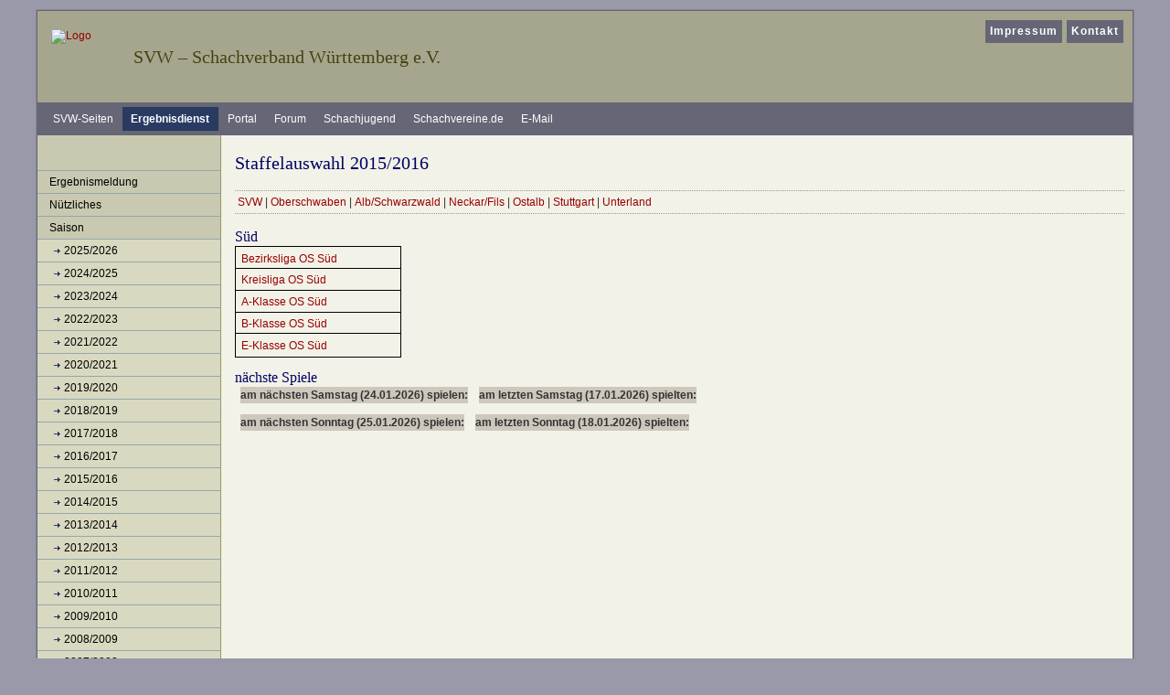

--- FILE ---
content_type: text/html; charset=ISO-8859-15
request_url: https://ergebnisse.svw.info/show/2015/9/
body_size: 2243
content:
<!DOCTYPE html PUBLIC "-//W3C//DTD XHTML 1.0 Transitional//EN"
   "http://www.w3.org/TR/xhtml1/DTD/xhtml1-transitional.dtd">
<html xmlns="https://www.w3.org/1999/xhtml" xml:lang="de" lang="de">
<head>
<title></title>
<meta http-equiv="content-type" content="text/html; charset=iso-8859-15" />
<meta http-equiv="imagetoolbar" content="false" />
<meta name="description" content="Template f&uuml;r den SVW - zwei Spalten" />
<meta name="author" content="Schachverband W&uuml;rttemberg e.V." />
<meta name="robots" content="index, follow, archive" />
<meta name="referrer" content="no-referrer">
<link rel="shortcut icon" href="/img/favicon.ico" type="image/x-icon" />
<link href="https://css.svw.info/styles.css" rel="stylesheet" type="text/css" />
<link href="/css/jquery-ui-1.9.2.custom.css" rel="stylesheet" type="text/css" />
<link href="/css/jquery-ui-1.9.2.custom.min.css" rel="stylesheet" type="text/css" />

<!--[if lte IE 7]>
<link href="https://css.svw.info/yaml_31/core/iehacks.css" rel="stylesheet" type="text/css" />
<![endif]-->
    	  		<script type="text/javascript" src="/js/sfhover.js"></script>
  	    </head>

<body id="ergebnisse" class="cols2"  >
	<div id="page_margins">
		<div id="page" class="hold_floats">
			<div id="header">
				<div id="topnav">
					<!-- Start: Skiplink-Navigation -->
					<a class="skip" href="#navigation" title="Direkt zur Navigation springen">Zur Navigation springen</a>
					<a class="skip" href="#content" title="Direkt zum Inhalt springen">Zum Inhalt springen</a>
					<!-- Ende: Skiplink-Navigation -->
					<ul id="mainlevel_header_nav"><li><a href="https://www.svw.info/impressum">Impressum</a></li>
					<li><a href="https://www.svw.info/kontakt">Kontakt</a></li></ul>
				</div>
				<!-- ende #topnav -->
				<hr />

				<div id="svwheader">
					<div id="logo"><a href="https://www.svw.info/"><img style="border:0" src="/img/logo_svw.gif" width="80" height="57" title="zur Startseite Schachverband W&uuml;rttemberg" alt="Logo" /></a></div>
					<h1>SVW &#8211; Schachverband W&uuml;rttemberg e.V.</h1>
				</div>
				<!-- ende #svwheader -->
				<hr />

				<!-- start of search -->
<!--				<div id="search">
					<form id="searchbox" method="get" action="http://www.svw.info/index.php?option=com_search">
						<fieldset><legend>Suche</legend><label for="searchword"><b>Suchen beim SVW:</b></label>
						<input type="text" id="searchword" name="searchword" alt="Suche" />
						<input type="submit" class="button" name="submit" value="Los" title="Suche starten" />
						<input type="hidden" name="option" value="com_search" />
						<input type="hidden" name="Itemid" value="" /></fieldset>
					</form>
				</div> --> <!-- end of search --><hr />
			</div>
			<!-- #header ende-->

			<!-- #nav: Hauptnavigation -->
			<div id="nav">
				<a id="navigation" name="main_navigation"></a> <!-- Skiplink-Anker: Navigation -->
				<h2>Bereiche beim SVW</h2>
				<div id="nav_main">
				<ul>
					<li><a title="Startseite SVW" href="https://www.svw.info/">SVW-Seiten</a></li>
					<li id="current"><a title="Ergebnisdienst SVW" href="https://ergebnisse.svw.info/">Ergebnisdienst</a></li>
					<li><a title="Vereinsportal SVW" href="https://portal.svw.info/">Portal</a></li>
					<li><a title="Forum SVW" href="https://forum.svw.info/">Forum</a></li>
					<li><a title="WSJ - W&uuml;rttembergische Schachjugend" href="https://wsj-schach.de/">Schachjugend</a></li>
					<li><a title="Schachvereine.de" href="https://www.schachvereine.de/">Schachvereine.de</a></li>
					<li><a title="zur E-Mailverwaltung" href="https://kopano.svw.info">E-Mail</a></li>
				</ul>
				</div>
			</div><hr />
			<!-- #nav: - Ende -->
			
			<!-- #main: Beginn Inhaltsbereich -->
			<div id="main">
				<!-- #col1: Erste Float-Spalte des Inhaltsbereiches -->
				<div id="col1">
					<div id="col1_content" class="clearfix">
						<div id="nav2">
							<h2>Navigation</h2>
							<ul id="submenu">
<li><a href="/login.php">Ergebnismeldung</a></li>
<li><a href="/tools/">Nützliches</a></li>
<li><span>Saison</span>
<ul>
      <li><a href="/show/2025/9">2025/2026</a></li>
      <li><a href="/show/2024/9">2024/2025</a></li>
      <li><a href="/show/2023/9">2023/2024</a></li>
      <li><a href="/show/2022/9">2022/2023</a></li>
      <li><a href="/show/2021/9">2021/2022</a></li>
      <li><a href="/show/2020/9">2020/2021</a></li>
      <li><a href="/show/2019/9">2019/2020</a></li>
      <li><a href="/show/2018/9">2018/2019</a></li>
      <li><a href="/show/2017/9">2017/2018</a></li>
      <li><a href="/show/2016/9">2016/2017</a></li>
      <li><a href="/show/2015/9">2015/2016</a></li>
      <li><a href="/show/2014/9">2014/2015</a></li>
      <li><a href="/show/2013/9">2013/2014</a></li>
      <li><a href="/show/2012/9">2012/2013</a></li>
      <li><a href="/show/2011/9">2011/2012</a></li>
      <li><a href="/show/2010/9">2010/2011</a></li>
      <li><a href="/show/2009/9">2009/2010</a></li>
      <li><a href="/show/2008/9">2008/2009</a></li>
      <li><a href="/show/2007/9">2007/2008</a></li>
      <li><a href="/show/2006/9">2006/2007</a></li>
  </ul>
</li>
</ul>						</div>
						<hr />
					</div>
				</div>
				<!-- #col1: - Ende -->
			
				<!-- #col2: zweite Flaot-Spalte des Inhaltsbereiches -->
				 <div id="col2">
					<div id="col2_content" class="clearfix">
					</div>
				</div>
				<!-- #col2: - Ende -->
				
				<!-- #col3: Statische Spalte des Inhaltsbereiches -->
				<div id="col3">
					<a id="content" name="content"></a> <!-- Skiplink-Anker: Content -->
					<div id="col3_content" class="clearfix" >
					<h2>Staffelauswahl 2015/2016</h2>


<ul class="contenttoc">
	<li><a href="/show/2015/">SVW</a></li>
	<li><a href="/show/2015/2">Oberschwaben</a></li>
	<li><a href="/show/2015/3">Alb/Schwarzwald</a></li>
	<li><a href="/show/2015/4">Neckar/Fils</a></li>
	<li><a href="/show/2015/5">Ostalb</a></li>
	<li><a href="/show/2015/6">Stuttgart</a></li>
	<li><a href="/show/2015/7">Unterland</a></li>
</ul>


<h3>Süd</h3>

<ul id="anzeige_verbaende">
<li><a href="/show/2015/1629/">Bezirksliga OS Süd</a></li><li><a href="/show/2015/1631/">Kreisliga OS Süd</a></li><li><a href="/show/2015/1633/">A-Klasse OS Süd</a></li><li><a href="/show/2015/1635/">B-Klasse OS Süd</a></li><li><a href="/show/2015/1637/">E-Klasse OS Süd</a></li></ul>


<h3>nächste Spiele</h3>

<div class="subcolums equalize">
<div class="c50l equalize">
	<div class="subc">
		<dl>
			<dt>am nächsten Samstag (24.01.2026) spielen:</dt>
					</dl>
	</div>
</div>
<div class="c50l equalize">
	<div class="subc">
		<dl>
			<dt>am letzten Samstag (17.01.2026) spielten:</dt>
					</dl>
	</div>
</div>
</div><div class="subcolums equalize">
<div class="c50l equalize">
	<div class="subc">
		<dl>
			<dt>am nächsten Sonntag (25.01.2026) spielen:</dt>
					</dl>
	</div>
</div>
<div class="c50l equalize">
	<div class="subc">
		<dl>
			<dt>am letzten Sonntag (18.01.2026) spielten:</dt>
					</dl>
	</div>
</div>
</div>


					</div>
					<!-- IE Column Clearing -->
	  				<div id="ie_clearing">&nbsp;</div>
					<!-- Ende: IE Column Clearing -->
				</div><hr />
				<!-- #col3: - Ende -->

			</div>
			<!-- #main: - Ende -->

			<!-- #footer: Beginn Fußzeile -->
			<div id="footer">&copy; Portal-Team des SVW</div>
			<!-- #footer: Ende -->
		</div>
	</div>
</body>
</html>